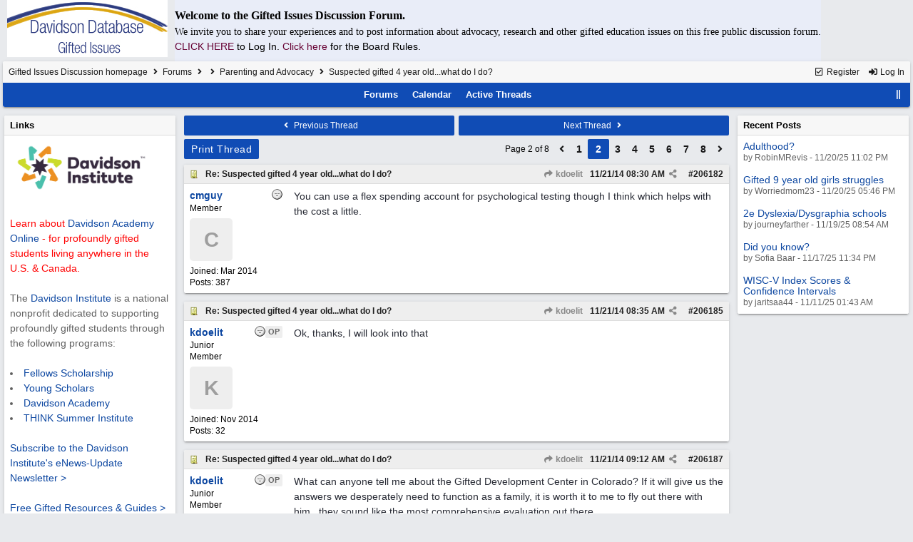

--- FILE ---
content_type: text/html; charset=utf-8
request_url: https://giftedissues.davidsongifted.org/bb/ubbthreads.php/topics/206199.html
body_size: 82097
content:
<!DOCTYPE html>
<html lang="en">
<head prefix="og: http://ogp.me/ns#">
<meta charset="utf-8">
<meta http-equiv="X-UA-Compatible" content="IE=edge">
<title>Suspected gifted 4 year old...what do I do? - Gifted Issues Discussion Forum</title>
<meta name="viewport" content="width=device-width, initial-scale=1, maximum-scale=3">

<meta property="og:url" content="https://giftedissues.davidsongifted.org/bb/ubbthreads.php/topics/206182.html">
<meta property="og:type" content="article">
<meta property="og:title" content="Suspected gifted 4 year old...what do I do?">
<meta property="og:description" content="You can use a flex spending account for psychological testing though I think which helps with the cost a little.">
<meta property="article:section" content="Parenting and Advocacy">
<meta property="og:site_name" content="Gifted Issues Discussion Forum">
<link rel="next" href="https://giftedissues.davidsongifted.org/bb/ubbthreads.php/topics/206182/3.html">
					<link rel="prev" href="https://giftedissues.davidsongifted.org/bb/ubbthreads.php/topics/206182/1.html">
<meta name="generator" content="UBB.threads 7.7.5">
<link rel="stylesheet" href="/bb/styles/common.css?v=7.7.5">
<link rel="stylesheet" href="/bb/styles/UBBT77_1706743643.css">
<link rel="stylesheet" href="https://giftedissues.davidsongifted.org/bb/libs/fa/fa-all.min.css?v=5151">
<link rel="stylesheet" href="/bb/ubb_js/assets/lightgallery/css/lightgallery.css">
<link rel="shortcut icon" href="/bb/images/general/ventura/favicon.ico">
<link rel="alternate" type="application/rss+xml" title="RSS Feed for Parenting and Advocacy" href="https://giftedissues.davidsongifted.org/bb/cache/rss1.xml">
<script>
	// <![CDATA[
	var baseurl		= "/bb";
	var fullurl		= "https://giftedissues.davidsongifted.org/bb";
	var script		= "https://giftedissues.davidsongifted.org/bb/ubbthreads.php";
	var imagedir		= "general/ventura";
	var myUid		= "";
	var submitClicked 	= "Your post has already been submitted. The submit button is now disabled.";
	var loadingpreview	= "Loading Preview...";
	var today		= "23";
	var s_priv		= "";
	var sc_priv		= "1";
	var cookiePrefix	= "GI";
	// ]]>
</script>
<script src="/bb/ubb_js/jquery.min.js?v=351"></script>
<script src="/bb/ubb_js/ubb_jslib.js?v=7.7.5"></script>
<script src="/bb/ubb_js/assets/lightgallery/lib/jquery.mousewheel.min.js?v=7.7.5"></script>
<script src="/bb/ubb_js/assets/lightgallery/js/lightgallery-all.min.js?v=7.7.5"></script>
<script src="/bb/ubb_js/assets/jquery.clipboard.min.js?v=7.7.5"></script>
<script src="/bb/ubb_js/image.js?v=7.7.5"></script>
<script src="/bb/ubb_js/quickquote.js?v=7.7.5"></script>
</head>
<body onclick="if(event.which!=3){clearMenus(event)}">
<button onclick="topFunction()" id="top-button" title="Return to Top"><i class="fas fa-chevron-up fa-lg" style="vertical-align:0;"></i></button>
<div id="content" class="fw" style="display:table;">
<table cellspacing="10" cellpadding="10"><tr><td>
<a href="http://giftedissues.davidsongifted.org/BB/"><img hspace="10" src="http://photos.ditd.org/GiftedIssuesLogo.jpg" alt="Gifted Bulletin Board"></a></td><td bgcolor="#e9edf8">
<p><font face="georgia" size="3"><b>Welcome to the Gifted Issues Discussion Forum.</b></font></p>
<p><font face="verdana">We invite you to share your experiences and to post information about advocacy, research and other gifted education issues on this free public discussion forum.</font><br> <a href="http://giftedissues.davidsongifted.org/BB/ubbthreads.php?ubb=login"><font color="#660033">CLICK HERE<a/> </font>to Log In. <a href="http://giftedissues.davidsongifted.org/BB/ubbthreads.php/ubb/boardrules/v/1.html"><font color="#660033">Click here<a/> </font>for the Board Rules.</p></td></tr>
</table>


<table class="center forum-content" style="max-width:100%;">
<tr>
<td>
<table width="100%" class="t_outer" cellpadding="0" cellspacing="0">
<tr>
<td>
<table width="100%" class="t_inner" cellpadding="0" cellspacing="1">
<tr>
<td id="breadcrumbs" class="breadcrumbs">
<span class="fr nw" style="margin-left:16px;">
<a href="/bb/ubbthreads.php/ubb/newuser.html" class="nw" rel="nofollow"><i class="far fa-check-square fa-fw" aria-hidden="true"></i> Register</a>
<span class="nw" style="padding-left:8px;"><a href="https://giftedissues.davidsongifted.org/bb/ubbthreads.php/ubb/login.html?ocu=%2F%2Fgiftedissues.davidsongifted.org%2Fbb%2Fubbthreads.php%2Ftopics%2F206199.html" rel="nofollow"><i class="fas fa-sign-in-alt fa-fw" aria-hidden="true"></i> Log In</a></span>
</span>
<h1>
<a href="https://giftedissues.davidsongifted.org/bb">Gifted Issues Discussion homepage</a>
<i class="fas fa-angle-right fa-fw" aria-hidden="true"></i> <a href="/bb/ubbthreads.php/forum_summary.html">Forums</a> <i class="fas fa-angle-right fa-fw" aria-hidden="true"></i> <a href="/bb/ubbthreads.php/category/2.html"></a> <i class="fas fa-angle-right fa-fw" aria-hidden="true"></i> <a href="/bb/ubbthreads.php/forums/1/1/parenting-and-advocacy.html">Parenting and Advocacy</a> <i class="fas fa-angle-right fa-fw"></i> Suspected gifted 4 year old...what
do I do?</h1>
</td>
</tr>
<tr>
<td class="navigation">
<span class="cp fr nw" id="expcols"><a href="javascript:void(0);" class="navpage nd" style="margin-right:-5px;" title="show/hide columns on this page"><i class="fas fa-grip-lines-vertical fa-fw"></i></a></span>

<span class="navpage"><a href="/bb/ubbthreads.php/forum_summary.html">Forums</a></span>
<span class="navpage"><a href="/bb/ubbthreads.php/ubb/calendar.html">Calendar</a></span>
<span class="navpage"><a href="/bb/ubbthreads.php/activetopics/30/1.html">Active Threads</a></span>
</td>
</tr>
</table>
</td>
</tr>
</table>

</td>
</tr>
<tr>
<td>

<table class="center fw" style="padding:0;margin-top:-5px;"><tr><td>
<div class="dtable" style="width:100%;">
<div id="left_col" class="ctable left_col "><div id="island1">
<table width="100%" class="t_outer" cellpadding="0" cellspacing="0">
<tr>
<td>
<table width="100%" class="t_inner" cellpadding="0" cellspacing="1"><tr>
<td class="lefttdheader">
Links
</td>
</tr>
<tr>
<td class="leftalt-1">
<a href="http://www.davidsongifted.org/" target="_blank"><img src="https://www.davidsongifted.org/wp-content/uploads/2021/03/DI-Logo_Horizontal-RGB.png" width="200" alt="" border="0"></a><br>

<br><font color="ff0000">Learn about <a href="https://www.davidsononline.org/" target="_blank">Davidson Academy Online</a> - for profoundly gifted students living anywhere in the U.S. & Canada.</font><br/><br/>

The <a href="http://www.davidsongifted.org/" target="_blank">Davidson Institute</a> is a national nonprofit dedicated to supporting profoundly gifted students through the following programs:<br><br>
<li><a href="https://www.davidsongifted.org/gifted-programs/fellows-scholarship/" target="_blank">Fellows Scholarship</a>
</li><li><a href="https://www.davidsongifted.org/gifted-programs/young-scholars/" target="_blank">Young Scholars</a>
</li><li><a href="http://www.davidsonacademy.unr.edu/" target="_blank">Davidson Academy</a>
</li><li><a href="http://www.davidsongifted.org/think/" target="_blank">THINK Summer Institute</a> </li>
<br>
<p><a href="https://www.davidsongifted.org/newsletter-signup/" target="_blank">Subscribe to the Davidson Institute's eNews-Update Newsletter ></a><br><br>
<a href="https://www.davidsongifted.org/resource-library/gifted-resources-guides/" target="_blank">Free Gifted Resources & Guides ></a>
</p>
</td>
</tr>
</table>
</td>
</tr>
</table>
</div>
<table width="100%" class="t_outer" cellpadding="0" cellspacing="0">
<tr>
<td>
<table width="100%" class="t_inner" cellpadding="0" cellspacing="1"><tr>
	<td class="lefttdheader"><a href="/bb/ubbthreads.php/online.html">Who's Online Now</a></td>
</tr>
<tr>
<td class="leftalt-1">
0 members (),

24
guests, and 
190
robots.</td>
</tr>
<tr>
<td class="leftalt-2">
<div class="small">
	<b>Key:</b>
	<span class="adminname">Admin</span>,
	<span class="globalmodname">Global Mod</span>,
	<span class="modname">Mod</span>
</div>
</td>
</tr>
</table>
</td>
</tr>
</table>
<table width="100%" class="t_outer" cellpadding="0" cellspacing="0">
<tr>
<td>
<table width="100%" class="t_inner" cellpadding="0" cellspacing="1"><tr>
<td class="lefttdheader">
<a href="/bb/ubbthreads.php/ubb/showmembers/sb/10/page/1.html">Newest Members</a>
</td>
</tr>
<tr>
<td class="leftalt-1">
<a href="/bb/ubbthreads.php/users/14634/span-class-username-nadiaeira-span.html"><span class='username'>NadiaEira</span></a>, <a href="/bb/ubbthreads.php/users/14633/span-class-username-testdebelleza-span.html"><span class='username'>testdebelleza</span></a>, <a href="/bb/ubbthreads.php/users/14632/span-class-username-worriedmom23-span.html"><span class='username'>Worriedmom23</span></a>, <a href="/bb/ubbthreads.php/users/14631/span-class-username-slicemaster-span.html"><span class='username'>SliceMaster</span></a>, <a href="/bb/ubbthreads.php/users/14629/span-class-username-jacqulynadams-span.html"><span class='username'>jacqulynadams</span></a><br>
11,840 Registered Users</td>
</tr>
</table>
</td>
</tr>
</table>
<div id="island_calendar">
<table width="100%" class="t_outer" cellpadding="0" cellspacing="0">
<tr>
<td>
<table width="100%" class="t_inner" cellpadding="0" cellspacing="1"><tr>
<td class="lefttdheader" colspan="7">
<a href="/bb/ubbthreads.php/ubb/calendar.html">November</a>
</td>
</tr>
<tr class="leftalt-1">
<td class="vpad">
<span class="standouttext">S</span></td>
<td class="vpad">
M</td>
<td class="vpad">
T</td>
<td class="vpad">
W</td>
<td class="vpad">
T</td>
<td class="vpad">
F</td>
<td class="vpad">
<span class="standouttext">S</span></td>
</tr>

<tr class="leftalt-1">
<td>
</td>
<td>
</td>
<td>
</td>
<td>
</td>
<td>
</td>
<td>
</td>
<td>
		<span id="day1" title="">1</span>
	</td>
</tr>
<tr class="leftalt-1">
<td>
		<span id="day2" title="">2</span>
	</td>
<td>
		<span id="day3" title="">3</span>
	</td>
<td>
		<span id="day4" title="">4</span>
	</td>
<td>
		<span id="day5" title="">5</span>
	</td>
<td>
		<span id="day6" title="">6</span>
	</td>
<td>
		<span id="day7" title="">7</span>
	</td>
<td>
		<span id="day8" title="">8</span>
	</td>
</tr>
<tr class="leftalt-1">
<td>
		<span id="day9" title="">9</span>
	</td>
<td>
		<span id="day10" title="">10</span>
	</td>
<td>
		<span id="day11" title="">11</span>
	</td>
<td>
		<span id="day12" title="">12</span>
	</td>
<td>
		<span id="day13" title="">13</span>
	</td>
<td>
		<span id="day14" title="">14</span>
	</td>
<td>
		<span id="day15" title="">15</span>
	</td>
</tr>
<tr class="leftalt-1">
<td>
		<span id="day16" title="">16</span>
	</td>
<td>
		<span id="day17" title="">17</span>
	</td>
<td>
		<span id="day18" title="">18</span>
	</td>
<td>
		<span id="day19" title="">19</span>
	</td>
<td>
		<span id="day20" title="">20</span>
	</td>
<td>
		<span id="day21" title="">21</span>
	</td>
<td>
		<span id="day22" title="">22</span>
	</td>
</tr>
<tr class="leftalt-1">
<td>
		<span id="day23" title="">23</span>
	</td>
<td>
		<span id="day24" title="">24</span>
	</td>
<td>
		<span id="day25" title="">25</span>
	</td>
<td>
		<span id="day26" title="">26</span>
	</td>
<td>
		<span id="day27" title="">27</span>
	</td>
<td>
		<span id="day28" title="">28</span>
	</td>
<td>
		<span id="day29" title="">29</span>
	</td>
</tr>
<tr class="leftalt-1">
<td>
		<span id="day30" title="">30</span>
	</td>
<td>
</td>
<td>
</td>
<td>
</td>
<td>
</td>
<td>
</td>
<td>
</td>
</tr>
</table>
</td>
</tr>
</table>
</div>

<script>
// <![CDATA[
day = get_object("day" + today);
currenttitle = day.title;
day.title = "Today\n" + currenttitle;
day.className = "standouttext";
// ]]>
</script>

</div><div id="body_col" class="ctable body_col "><script>
var clipbtn = document.getElementById('clipbtn');
var clipboard = new ClipboardJS('.clipbtn');
</script>

<table class="t_standard fw">
<tr>

<td style="padding-right:3px;width:50%;">
<table class="fw">
<tr>
<td class="post-nav acvm cp nd nw" onclick="location.href='/bb/ubbthreads.php/ubb/grabnext/Board/1/mode/showflat/sticky/0/dir/new/posted/1420685568.html'">
<i class="fas fa-angle-left fa-fw" aria-hidden="true"></i> Previous Thread</td>
</tr>
</table>
</td>


<td style="padding-left:3px;width:50%;">
<table class="fw">
<tr>
<td class="post-nav acvm cp nd nw" onclick="location.href='/bb/ubbthreads.php/ubb/grabnext/Board/1/mode/showflat/sticky/0/dir/old/posted/1420685568.html'">
Next Thread <i class="fas fa-angle-right fa-fw" aria-hidden="true"></i>
</td>
</tr>
</table>
</td>

</tr>
</table>


<div class="fl t_standard">


<div class="fl" style="padding-bottom:3px;padding-right:3px;">
<table>
<tr>
<td class="form-button" onclick="window.open('/bb/ubbthreads.php/ubb/printthread/Board/1/main/15995/type/thread.html','target-name')">Print Thread</td>
</tr>
</table>
</div>






</div>


<div class="fr t_standard">
<table class="pagination">
<tr>
<td class="pages acvm nw " >Page 2 of 8 </td>

<td class="page-n acvm cp" onclick="location.href='/bb/ubbthreads.php/topics/206199/1.html'" title="Go to page 1"><span style="opacity:0.9;"><i class="fas fa-angle-left" aria-hidden="true"></i></span></td>
<td class="page-n acvm cp" onclick="location.href='/bb/ubbthreads.php/topics/206199/1.html'" title="Go to page 1"><span style="opacity:0.9;">1</span></td>
<td class="page-cur acvm">2</td>
<td class="page-n acvm cp" onclick="location.href='/bb/ubbthreads.php/topics/206199/3.html'" title="Go to page 3"><span style="opacity:0.9;">3</span></td>
<td class="page-n acvm cp" onclick="location.href='/bb/ubbthreads.php/topics/206199/4.html'" title="Go to page 4"><span style="opacity:0.9;">4</span></td>
<td class="page-n acvm cp" onclick="location.href='/bb/ubbthreads.php/topics/206199/5.html'" title="Go to page 5"><span style="opacity:0.9;">5</span></td>
<td class="page-n acvm cp" onclick="location.href='/bb/ubbthreads.php/topics/206199/6.html'" title="Go to page 6"><span style="opacity:0.9;">6</span></td>
<td class="page-n acvm cp" onclick="location.href='/bb/ubbthreads.php/topics/206199/7.html'" title="Go to page 7"><span style="opacity:0.9;">7</span></td>
<td class="page-n acvm cp" onclick="location.href='/bb/ubbthreads.php/topics/206199/8.html'" title="Go to page 8"><span style="opacity:0.9;">8</span></td>
<td class="page-n acvm cp" onclick="location.href='/bb/ubbthreads.php/topics/206199/3.html'" title="Go to page 3"><span style="opacity:0.9;"><i class="fas fa-angle-right" aria-hidden="true"></i></span></td>

</tr>
</table>
</div>




<div style="clear:both;"></div>

<a id="Post206182"></a>


<table width="100%" class="t_outer" cellpadding="0" cellspacing="0">
<tr>
<td>
<table width="100%" class="t_inner" cellpadding="0" cellspacing="1">
<tr>
<td>
<table class="fw ">


<tr>
<td class="subjecttable" colspan="2">
<div class="fblock" style="align-items:center;">
<img src="/bb/images/icons/default/book.gif" class="rmar" alt="" style="max-height:12px;vertical-align:text-top;"><div class="truncate bold" title="Re: Suspected gifted 4 year old...what do I do?"><a href="/bb/ubbthreads.php/topics/206182/re-suspected-gifted-4-year-old-what-do-i-do.html#Post206182" class="nd" rel="nofollow">Re: Suspected gifted 4 year old...what do I do?</a></div>
<div class="iblock">

<span class="op5 nw small">
<a href="/bb/ubbthreads.php/topics/206106/kdoelit.html#Post206106" class="nd" title="in reply to" rel="nofollow"><i class="fas fa-share fa-fw"></i> kdoelit</a>
</span>

<span class="small lmar nd fr">
#<a href="/bb/ubbthreads.php/topics/206182/re-suspected-gifted-4-year-old-what-do-i-do.html#Post206182" id="number206182" rel="nofollow">206182</a></span>

<span class="cp fr nd op5 small">
<i class="fas fa-share-alt titlebar-item" id="menu_control_p206182" onclick="showHideMenu('menu_control_p206182','post_popup_206182')" title="Share Post"></i>
</span>

<span class="small lmar nd fr">
<span class="date">11/21/14</span> <span class="time">08:30 AM</span>
</span>
</div></div>
</td>
</tr>


<tr>
<td class="author-content alvt mblwide" colspan="2">
<div class="alvt fr">
<div class="small author-registered">Joined:  <span class="date">Mar 2014</span></div>
<div class="small author-totalposts">Posts: 387</div></div>

<div class="small author-picture">

<a href="/bb/ubbthreads.php/users/8806/cmguy.html" class="fl avatar-none rmar dblock" title="cmguy">C</a>

</div>

<div class="bold author-name fwrap dblock">
<a href="/bb/ubbthreads.php/users/8806/cmguy.html"><span class='username'>cmguy</span></a>
<span class="lmar rmar nw">
<img src="/bb/images/moods/default/offline.gif" alt="Offline" title="Offline">
</span>
</div>

<div class="small author-title">Member</div>

</td>
</tr>


<tr>
<td class="author-content alvt mblthin" rowspan="2">

<span class="lmar fr author-mood">
<img src="/bb/images/moods/default/offline.gif" alt="Offline" title="Offline">
</span>

<div class="bold author-name fwrap"><span id="menu_control_206182"><a href="javascript:void(0);" onclick="showHideMenu('menu_control_206182','profile_popup_206182');"><span class='username'>cmguy</span></a></span></div>

<div class="small author-title">Member</div>

<div class="small author-picture" style="margin-bottom:6px;margin-top:6px;">

<a href="/bb/ubbthreads.php/users/8806/cmguy.html" class="avatar-none" title="cmguy"><span style="min-height:80px;min-width:80px;">C</span></a>

</div>

<div class="small author-registered">Joined:  <span class="date">Mar 2014</span></div>
<div class="small author-totalposts">Posts: 387</div></td>


<td class="post-content alvt">
<div class="post_inner">
<div id="body0">You can use a flex spending account for psychological testing though I think which helps with the cost a little.</div>
<br>

</div>



</td></tr>





</table>
</td>
</tr>
</table>
</td>
</tr>
</table>


<div id="post_popup_206182" style="display:none;">
<table class="popup_menu">

<tr><td class="popup_menu_content"><a href="javascript:void(0);" data-clipboard-text="https://giftedissues.davidsongifted.org/bb/ubbthreads.php/topics/206182/re-suspected-gifted-4-year-old-what-do-i-do.html#Post206182" class="clipbtn" rel="nofollow">
<i class="far fa-copy fa-fw menu-item" aria-hidden="true"></i> Copy Link to Clipboard</a>
</td></tr>



</table>
</div>
<script>registerPopup("post_popup_206182");</script>



<a id="Post206185"></a>


<table width="100%" class="t_outer" cellpadding="0" cellspacing="0">
<tr>
<td>
<table width="100%" class="t_inner" cellpadding="0" cellspacing="1">
<tr>
<td>
<table class="fw ">


<tr>
<td class="subjecttable" colspan="2">
<div class="fblock" style="align-items:center;">
<img src="/bb/images/icons/default/book.gif" class="rmar" alt="" style="max-height:12px;vertical-align:text-top;"><div class="truncate bold" title="Re: Suspected gifted 4 year old...what do I do?"><a href="/bb/ubbthreads.php/topics/206185/re-suspected-gifted-4-year-old-what-do-i-do.html#Post206185" class="nd" rel="nofollow">Re: Suspected gifted 4 year old...what do I do?</a></div>
<div class="iblock">
<span class="op5 nw small">
<a href="/bb/ubbthreads.php/topics/206106/kdoelit.html#Post206106" class="nd" title="in reply to" rel="nofollow"><i class="fas fa-share fa-fw"></i> kdoelit</a>
</span>

<span class="small lmar nd fr">
#<a href="/bb/ubbthreads.php/topics/206185/re-suspected-gifted-4-year-old-what-do-i-do.html#Post206185" id="number206185" rel="nofollow">206185</a></span>

<span class="cp fr nd op5 small">
<i class="fas fa-share-alt titlebar-item" id="menu_control_p206185" onclick="showHideMenu('menu_control_p206185','post_popup_206185')" title="Share Post"></i>
</span>

<span class="small lmar nd fr">
<span class="date">11/21/14</span> <span class="time">08:35 AM</span>
</span>
</div></div>
</td>
</tr>


<tr>
<td class="author-content alvt mblwide" colspan="2">
<div class="alvt fr">
<div class="small author-registered">Joined:  <span class="date">Nov 2014</span></div>
<div class="small author-totalposts">Posts: 32</div></div>

<div class="small author-picture">

<a href="/bb/ubbthreads.php/users/9880/kdoelit.html" class="fl avatar-none rmar dblock" title="kdoelit">K</a>

</div>

<div class="bold author-name fwrap dblock">
<a href="/bb/ubbthreads.php/users/9880/kdoelit.html"><span class='username'>kdoelit</span></a>
<span class="lmar rmar nw">
<img src="/bb/images/moods/default/offline.gif" alt="Offline" title="Offline">
<span class="post-op">OP</span></span>
</div>

<div class="small author-title">Junior Member</div>

</td>
</tr>


<tr>
<td class="author-content alvt mblthin" rowspan="2">
<span class="post-op fr">OP</span>
<span class="lmar fr author-mood">
<img src="/bb/images/moods/default/offline.gif" alt="Offline" title="Offline">
</span>

<div class="bold author-name fwrap"><span id="menu_control_206185"><a href="javascript:void(0);" onclick="showHideMenu('menu_control_206185','profile_popup_206185');"><span class='username'>kdoelit</span></a></span></div>

<div class="small author-title">Junior Member</div>

<div class="small author-picture" style="margin-bottom:6px;margin-top:6px;">

<a href="/bb/ubbthreads.php/users/9880/kdoelit.html" class="avatar-none" title="kdoelit"><span style="min-height:80px;min-width:80px;">K</span></a>

</div>

<div class="small author-registered">Joined:  <span class="date">Nov 2014</span></div>
<div class="small author-totalposts">Posts: 32</div></td>


<td class="post-content alvt">
<div class="post_inner">
<div id="body1">Ok, thanks, I will look into that</div>
<br>

</div>



</td></tr>





</table>
</td>
</tr>
</table>
</td>
</tr>
</table>


<div id="post_popup_206185" style="display:none;">
<table class="popup_menu">

<tr><td class="popup_menu_content"><a href="javascript:void(0);" data-clipboard-text="https://giftedissues.davidsongifted.org/bb/ubbthreads.php/topics/206185/re-suspected-gifted-4-year-old-what-do-i-do.html#Post206185" class="clipbtn" rel="nofollow">
<i class="far fa-copy fa-fw menu-item" aria-hidden="true"></i> Copy Link to Clipboard</a>
</td></tr>



</table>
</div>
<script>registerPopup("post_popup_206185");</script>



<a id="Post206187"></a>


<table width="100%" class="t_outer" cellpadding="0" cellspacing="0">
<tr>
<td>
<table width="100%" class="t_inner" cellpadding="0" cellspacing="1">
<tr>
<td>
<table class="fw ">


<tr>
<td class="subjecttable" colspan="2">
<div class="fblock" style="align-items:center;">
<img src="/bb/images/icons/default/book.gif" class="rmar" alt="" style="max-height:12px;vertical-align:text-top;"><div class="truncate bold" title="Re: Suspected gifted 4 year old...what do I do?"><a href="/bb/ubbthreads.php/topics/206187/re-suspected-gifted-4-year-old-what-do-i-do.html#Post206187" class="nd" rel="nofollow">Re: Suspected gifted 4 year old...what do I do?</a></div>
<div class="iblock">
<span class="op5 nw small">
<a href="/bb/ubbthreads.php/topics/206106/kdoelit.html#Post206106" class="nd" title="in reply to" rel="nofollow"><i class="fas fa-share fa-fw"></i> kdoelit</a>
</span>

<span class="small lmar nd fr">
#<a href="/bb/ubbthreads.php/topics/206187/re-suspected-gifted-4-year-old-what-do-i-do.html#Post206187" id="number206187" rel="nofollow">206187</a></span>

<span class="cp fr nd op5 small">
<i class="fas fa-share-alt titlebar-item" id="menu_control_p206187" onclick="showHideMenu('menu_control_p206187','post_popup_206187')" title="Share Post"></i>
</span>

<span class="small lmar nd fr">
<span class="date">11/21/14</span> <span class="time">09:12 AM</span>
</span>
</div></div>
</td>
</tr>


<tr>
<td class="author-content alvt mblwide" colspan="2">
<div class="alvt fr">
<div class="small author-registered">Joined:  <span class="date">Nov 2014</span></div>
<div class="small author-totalposts">Posts: 32</div></div>

<div class="small author-picture">

<a href="/bb/ubbthreads.php/users/9880/kdoelit.html" class="fl avatar-none rmar dblock" title="kdoelit">K</a>

</div>

<div class="bold author-name fwrap dblock">
<a href="/bb/ubbthreads.php/users/9880/kdoelit.html"><span class='username'>kdoelit</span></a>
<span class="lmar rmar nw">
<img src="/bb/images/moods/default/offline.gif" alt="Offline" title="Offline">
<span class="post-op">OP</span></span>
</div>

<div class="small author-title">Junior Member</div>

</td>
</tr>


<tr>
<td class="author-content alvt mblthin" rowspan="2">
<span class="post-op fr">OP</span>
<span class="lmar fr author-mood">
<img src="/bb/images/moods/default/offline.gif" alt="Offline" title="Offline">
</span>

<div class="bold author-name fwrap"><span id="menu_control_206187"><a href="javascript:void(0);" onclick="showHideMenu('menu_control_206187','profile_popup_206187');"><span class='username'>kdoelit</span></a></span></div>

<div class="small author-title">Junior Member</div>

<div class="small author-picture" style="margin-bottom:6px;margin-top:6px;">

<a href="/bb/ubbthreads.php/users/9880/kdoelit.html" class="avatar-none" title="kdoelit"><span style="min-height:80px;min-width:80px;">K</span></a>

</div>

<div class="small author-registered">Joined:  <span class="date">Nov 2014</span></div>
<div class="small author-totalposts">Posts: 32</div></td>


<td class="post-content alvt">
<div class="post_inner">
<div id="body2">What can anyone tell me about the Gifted Development Center in Colorado? If it will give us the answers we desperately need to function as a family, it is worth it to me to fly out there with him...they sound like the most comprehensive evaluation out there.<br>I took their online "Is my child gifted" test and the results said "your child is likely highly gifted and testing is recommended" I cried when I read about the center, because the thought of having answers after several years of self doubt that have felt like an eternity. The stress he places on our family is almost debilitating to us all. I want to understand him so badly. I want some answers...</div>
<br>

</div>



</td></tr>





</table>
</td>
</tr>
</table>
</td>
</tr>
</table>


<div id="post_popup_206187" style="display:none;">
<table class="popup_menu">

<tr><td class="popup_menu_content"><a href="javascript:void(0);" data-clipboard-text="https://giftedissues.davidsongifted.org/bb/ubbthreads.php/topics/206187/re-suspected-gifted-4-year-old-what-do-i-do.html#Post206187" class="clipbtn" rel="nofollow">
<i class="far fa-copy fa-fw menu-item" aria-hidden="true"></i> Copy Link to Clipboard</a>
</td></tr>



</table>
</div>
<script>registerPopup("post_popup_206187");</script>



<a id="Post206189"></a>


<table width="100%" class="t_outer" cellpadding="0" cellspacing="0">
<tr>
<td>
<table width="100%" class="t_inner" cellpadding="0" cellspacing="1">
<tr>
<td>
<table class="fw ">


<tr>
<td class="subjecttable" colspan="2">
<div class="fblock" style="align-items:center;">
<img src="/bb/images/icons/default/book.gif" class="rmar" alt="" style="max-height:12px;vertical-align:text-top;"><div class="truncate bold" title="Re: Suspected gifted 4 year old...what do I do?"><a href="/bb/ubbthreads.php/topics/206189/re-suspected-gifted-4-year-old-what-do-i-do.html#Post206189" class="nd" rel="nofollow">Re: Suspected gifted 4 year old...what do I do?</a></div>
<div class="iblock">
<span class="op5 nw small">
<a href="/bb/ubbthreads.php/topics/206106/kdoelit.html#Post206106" class="nd" title="in reply to" rel="nofollow"><i class="fas fa-share fa-fw"></i> kdoelit</a>
</span>

<span class="small lmar nd fr">
#<a href="/bb/ubbthreads.php/topics/206189/re-suspected-gifted-4-year-old-what-do-i-do.html#Post206189" id="number206189" rel="nofollow">206189</a></span>

<span class="cp fr nd op5 small">
<i class="fas fa-share-alt titlebar-item" id="menu_control_p206189" onclick="showHideMenu('menu_control_p206189','post_popup_206189')" title="Share Post"></i>
</span>

<span class="small lmar nd fr">
<span class="date">11/21/14</span> <span class="time">09:25 AM</span>
</span>
</div></div>
</td>
</tr>


<tr>
<td class="author-content alvt mblwide" colspan="2">
<div class="alvt fr">
<div class="small author-registered">Joined:  <span class="date">Jul 2013</span></div>
<div class="small author-totalposts">Posts: 299</div></div>

<div class="small author-picture">

<a href="/bb/ubbthreads.php/users/7350/cammom.html" class="fl avatar-none rmar dblock" title="cammom">C</a>

</div>

<div class="bold author-name fwrap dblock">
<a href="/bb/ubbthreads.php/users/7350/cammom.html"><span class='username'>cammom</span></a>
<span class="lmar rmar nw">
<img src="/bb/images/moods/default/offline.gif" alt="Offline" title="Offline">
</span>
</div>

<div class="small author-title">Member</div>

</td>
</tr>


<tr>
<td class="author-content alvt mblthin" rowspan="2">

<span class="lmar fr author-mood">
<img src="/bb/images/moods/default/offline.gif" alt="Offline" title="Offline">
</span>

<div class="bold author-name fwrap"><span id="menu_control_206189"><a href="javascript:void(0);" onclick="showHideMenu('menu_control_206189','profile_popup_206189');"><span class='username'>cammom</span></a></span></div>

<div class="small author-title">Member</div>

<div class="small author-picture" style="margin-bottom:6px;margin-top:6px;">

<a href="/bb/ubbthreads.php/users/7350/cammom.html" class="avatar-none" title="cammom"><span style="min-height:80px;min-width:80px;">C</span></a>

</div>

<div class="small author-registered">Joined:  <span class="date">Jul 2013</span></div>
<div class="small author-totalposts">Posts: 299</div></td>


<td class="post-content alvt">
<div class="post_inner">
<div id="body3">kdoelit-- I would be cautious of a diagnosis at four, if you think your son is gifted (he sounds like it). The exception might be HFA. Gifted, intense young boys can present as challenging (extreme).  <br><br>Here's something that happened with us-- a different paradigm, just to show some possibilities: <br><br>1. DS at four-- defiant, explosive temper, extreme often aggressive tantrums at home, mischievous, manipulative, high levels of energy<br><br>2. DS at five and 1/2: deliberate defiance within normal limits, hyperactive energy only when he has not had enough exercise, tantrums still occasional sometimes aggressive, occasional deliberate mischief, difficulty making close friends<br><br>3. DS 6 1/2: occasionally deliberately defiant but extremely rule abiding at school, energetic but quite able to sit still appropriately, occasional tantrums and aggression with some insight into own behavior, no deliberate mischief, difficulty making close friendships. IQ test showed HG/EG gifted<br><br>4. Nearly eight (now): rarely deliberately defiant and never at school, can sit for long period of focus, occasional tantrums due to perfectionism and inflexibility, strong attempt to control behavior with coping strategies, no mischief, difficulty making close friendships. WJ achievement 99.9+ percentile<br><br>Diagnoses: likely generalized anxiety and social expressive receptive language disorder. Had I diagnosed him at four-- probably ADHD and ODD. <br><br></div>
<br>

<div class="small alvb edited-wording">
Last edited by cammom; <span class="date">11/21/14</span> <span class="time">09:30 AM</span>.
</div>
</div>



</td></tr>





</table>
</td>
</tr>
</table>
</td>
</tr>
</table>


<div id="post_popup_206189" style="display:none;">
<table class="popup_menu">

<tr><td class="popup_menu_content"><a href="javascript:void(0);" data-clipboard-text="https://giftedissues.davidsongifted.org/bb/ubbthreads.php/topics/206189/re-suspected-gifted-4-year-old-what-do-i-do.html#Post206189" class="clipbtn" rel="nofollow">
<i class="far fa-copy fa-fw menu-item" aria-hidden="true"></i> Copy Link to Clipboard</a>
</td></tr>



</table>
</div>
<script>registerPopup("post_popup_206189");</script>



<a id="Post206191"></a>


<table width="100%" class="t_outer" cellpadding="0" cellspacing="0">
<tr>
<td>
<table width="100%" class="t_inner" cellpadding="0" cellspacing="1">
<tr>
<td>
<table class="fw ">


<tr>
<td class="subjecttable" colspan="2">
<div class="fblock" style="align-items:center;">
<img src="/bb/images/icons/default/book.gif" class="rmar" alt="" style="max-height:12px;vertical-align:text-top;"><div class="truncate bold" title="Re: Suspected gifted 4 year old...what do I do?"><a href="/bb/ubbthreads.php/topics/206191/re-suspected-gifted-4-year-old-what-do-i-do.html#Post206191" class="nd" rel="nofollow">Re: Suspected gifted 4 year old...what do I do?</a></div>
<div class="iblock">
<span class="op5 nw small">
<a href="/bb/ubbthreads.php/topics/206106/kdoelit.html#Post206106" class="nd" title="in reply to" rel="nofollow"><i class="fas fa-share fa-fw"></i> kdoelit</a>
</span>

<span class="small lmar nd fr">
#<a href="/bb/ubbthreads.php/topics/206191/re-suspected-gifted-4-year-old-what-do-i-do.html#Post206191" id="number206191" rel="nofollow">206191</a></span>

<span class="cp fr nd op5 small">
<i class="fas fa-share-alt titlebar-item" id="menu_control_p206191" onclick="showHideMenu('menu_control_p206191','post_popup_206191')" title="Share Post"></i>
</span>

<span class="small lmar nd fr">
<span class="date">11/21/14</span> <span class="time">09:47 AM</span>
</span>
</div></div>
</td>
</tr>


<tr>
<td class="author-content alvt mblwide" colspan="2">
<div class="alvt fr">
<div class="small author-registered">Joined:  <span class="date">Feb 2011</span></div>
<div class="small author-totalposts">Posts: 5,181</div></div>

<div class="small author-picture">
<div class="fl my-avatar rmar dblock" style="max-height:80px;overflow:hidden;position:relative;max-width:80px;">
<a href="/bb/ubbthreads.php/users/4021/howlerkarma.html" title="HowlerKarma">
<img src="http://giftedissues.davidsongifted.org/BB/images/avatars/default/77.jpg" class="avatar cp oi" style="max-height:60px;max-width:60px;" alt="">
</a>
</div>

</div>

<div class="bold author-name fwrap dblock">
<a href="/bb/ubbthreads.php/users/4021/howlerkarma.html"><span class='username'>HowlerKarma</span></a>
<span class="lmar rmar nw">
<img src="/bb/images/moods/default/offline.gif" alt="Offline" title="Offline">
</span>
</div>

<div class="small author-title">Member</div>

</td>
</tr>


<tr>
<td class="author-content alvt mblthin" rowspan="2">

<span class="lmar fr author-mood">
<img src="/bb/images/moods/default/offline.gif" alt="Offline" title="Offline">
</span>

<div class="bold author-name fwrap"><span id="menu_control_206191"><a href="javascript:void(0);" onclick="showHideMenu('menu_control_206191','profile_popup_206191');"><span class='username'>HowlerKarma</span></a></span></div>

<div class="small author-title">Member</div>

<div class="small author-picture" style="margin-bottom:6px;margin-top:6px;">
<div class="vpad dblock" style="max-height:80px;overflow:hidden;position:relative;max-width:80px;">
<a href="/bb/ubbthreads.php/users/4021/howlerkarma.html" title="HowlerKarma">
<img src="http://giftedissues.davidsongifted.org/BB/images/avatars/default/77.jpg" class="avatar cp oi" style="max-height:80px;max-width:80px;" alt="">
</a>
</div>

</div>

<div class="small author-registered">Joined:  <span class="date">Feb 2011</span></div>
<div class="small author-totalposts">Posts: 5,181</div></td>


<td class="post-content alvt">
<div class="post_inner">
<div id="body4">I agree that one wants to be quite careful (especially with intense HG children) about misdiagnosis at young ages.<br><br>I'm pretty confident that my DD would have been labeled ADD-inattentive and <span style="font-style: italic">certainly</span> would have been labeled with a conduct disorder at four.  Maybe even at fourteen.<br><br>But her conduct is entirely <span style="font-style: italic">voluntary</span> and always has been.  She's just not extrinsically motivated, and until her maturity caught up to her mental horsepower a bit better, she couldn't really regulate her attention to things that were outside her proximal zone.  Emotional regulation was pretty good, but executive function was AWFUL.<br><br>She does have some anxiety issues-- but again, the pattern is all wrong for a "disorder" there, since the subtle reality is that her anxiety issues are internally regulated and imposed-- external stressors and pressure don't impact her behavior negatively or her performance either.  <br><br>A high-intensity, highly gifted child might <span style="font-style: italic">seem</span> like a positive thing, and wow, wouldn't EVERY parent want such a profile in a child-- but the reality is not so rosy.  Not by a long shot.  It's extremely disruptive.  <br><br>What works with my DD is to appeal to her cognition-- play to her strengths when imposing parental rules and restrictions.  If you issue orders without "why" (or forbid questions about it) then she WILL own you one way or another-- no cost is too high at that point for her to run away with her autonomy.  On the other hand, if you explain yourself (and have a reasonable explanation) she is surprisingly cooperative much of the time.  Until she was about four, this was a nightmare, though, I won't kid you.<br><br><br><br></div>
<br>

</div>

<div class="signature mblthin">
<hr class="signature">
<span style="font-style: italic">Schr�dinger's cat walks into a bar.  And doesn't.</span>
</div>


</td></tr>





</table>
</td>
</tr>
</table>
</td>
</tr>
</table>


<div id="post_popup_206191" style="display:none;">
<table class="popup_menu">

<tr><td class="popup_menu_content"><a href="javascript:void(0);" data-clipboard-text="https://giftedissues.davidsongifted.org/bb/ubbthreads.php/topics/206191/re-suspected-gifted-4-year-old-what-do-i-do.html#Post206191" class="clipbtn" rel="nofollow">
<i class="far fa-copy fa-fw menu-item" aria-hidden="true"></i> Copy Link to Clipboard</a>
</td></tr>



</table>
</div>
<script>registerPopup("post_popup_206191");</script>



<a id="Post206194"></a>


<table width="100%" class="t_outer" cellpadding="0" cellspacing="0">
<tr>
<td>
<table width="100%" class="t_inner" cellpadding="0" cellspacing="1">
<tr>
<td>
<table class="fw ">


<tr>
<td class="subjecttable" colspan="2">
<div class="fblock" style="align-items:center;">
<img src="/bb/images/icons/default/book.gif" class="rmar" alt="" style="max-height:12px;vertical-align:text-top;"><div class="truncate bold" title="Re: Suspected gifted 4 year old...what do I do?"><a href="/bb/ubbthreads.php/topics/206194/re-suspected-gifted-4-year-old-what-do-i-do.html#Post206194" class="nd" rel="nofollow">Re: Suspected gifted 4 year old...what do I do?</a></div>
<div class="iblock">
<span class="op5 nw small">
<a href="/bb/ubbthreads.php/topics/206106/kdoelit.html#Post206106" class="nd" title="in reply to" rel="nofollow"><i class="fas fa-share fa-fw"></i> kdoelit</a>
</span>

<span class="small lmar nd fr">
#<a href="/bb/ubbthreads.php/topics/206194/re-suspected-gifted-4-year-old-what-do-i-do.html#Post206194" id="number206194" rel="nofollow">206194</a></span>

<span class="cp fr nd op5 small">
<i class="fas fa-share-alt titlebar-item" id="menu_control_p206194" onclick="showHideMenu('menu_control_p206194','post_popup_206194')" title="Share Post"></i>
</span>

<span class="small lmar nd fr">
<span class="date">11/21/14</span> <span class="time">09:59 AM</span>
</span>
</div></div>
</td>
</tr>


<tr>
<td class="author-content alvt mblwide" colspan="2">
<div class="alvt fr">
<div class="small author-registered">Joined:  <span class="date">Mar 2014</span></div>
<div class="small author-totalposts">Posts: 387</div></div>

<div class="small author-picture">

<a href="/bb/ubbthreads.php/users/8806/cmguy.html" class="fl avatar-none rmar dblock" title="cmguy">C</a>

</div>

<div class="bold author-name fwrap dblock">
<a href="/bb/ubbthreads.php/users/8806/cmguy.html"><span class='username'>cmguy</span></a>
<span class="lmar rmar nw">
<img src="/bb/images/moods/default/offline.gif" alt="Offline" title="Offline">
</span>
</div>

<div class="small author-title">Member</div>

</td>
</tr>


<tr>
<td class="author-content alvt mblthin" rowspan="2">

<span class="lmar fr author-mood">
<img src="/bb/images/moods/default/offline.gif" alt="Offline" title="Offline">
</span>

<div class="bold author-name fwrap"><span id="menu_control_206194"><a href="javascript:void(0);" onclick="showHideMenu('menu_control_206194','profile_popup_206194');"><span class='username'>cmguy</span></a></span></div>

<div class="small author-title">Member</div>

<div class="small author-picture" style="margin-bottom:6px;margin-top:6px;">

<a href="/bb/ubbthreads.php/users/8806/cmguy.html" class="avatar-none" title="cmguy"><span style="min-height:80px;min-width:80px;">C</span></a>

</div>

<div class="small author-registered">Joined:  <span class="date">Mar 2014</span></div>
<div class="small author-totalposts">Posts: 387</div></td>


<td class="post-content alvt">
<div class="post_inner">
<div id="body5">ITA. A lot of the conventional wisdom goes right into the dumpster with these kids. <br><br></div>
<br>

</div>



</td></tr>





</table>
</td>
</tr>
</table>
</td>
</tr>
</table>


<div id="post_popup_206194" style="display:none;">
<table class="popup_menu">

<tr><td class="popup_menu_content"><a href="javascript:void(0);" data-clipboard-text="https://giftedissues.davidsongifted.org/bb/ubbthreads.php/topics/206194/re-suspected-gifted-4-year-old-what-do-i-do.html#Post206194" class="clipbtn" rel="nofollow">
<i class="far fa-copy fa-fw menu-item" aria-hidden="true"></i> Copy Link to Clipboard</a>
</td></tr>



</table>
</div>
<script>registerPopup("post_popup_206194");</script>



<a id="Post206196"></a>


<table width="100%" class="t_outer" cellpadding="0" cellspacing="0">
<tr>
<td>
<table width="100%" class="t_inner" cellpadding="0" cellspacing="1">
<tr>
<td>
<table class="fw ">


<tr>
<td class="subjecttable" colspan="2">
<div class="fblock" style="align-items:center;">
<img src="/bb/images/icons/default/book.gif" class="rmar" alt="" style="max-height:12px;vertical-align:text-top;"><div class="truncate bold" title="Re: Suspected gifted 4 year old...what do I do?"><a href="/bb/ubbthreads.php/topics/206196/re-suspected-gifted-4-year-old-what-do-i-do.html#Post206196" class="nd" rel="nofollow">Re: Suspected gifted 4 year old...what do I do?</a></div>
<div class="iblock">
<span class="op5 nw small">
<a href="/bb/ubbthreads.php/topics/206106/kdoelit.html#Post206106" class="nd" title="in reply to" rel="nofollow"><i class="fas fa-share fa-fw"></i> kdoelit</a>
</span>

<span class="small lmar nd fr">
#<a href="/bb/ubbthreads.php/topics/206196/re-suspected-gifted-4-year-old-what-do-i-do.html#Post206196" id="number206196" rel="nofollow">206196</a></span>

<span class="cp fr nd op5 small">
<i class="fas fa-share-alt titlebar-item" id="menu_control_p206196" onclick="showHideMenu('menu_control_p206196','post_popup_206196')" title="Share Post"></i>
</span>

<span class="small lmar nd fr">
<span class="date">11/21/14</span> <span class="time">10:15 AM</span>
</span>
</div></div>
</td>
</tr>


<tr>
<td class="author-content alvt mblwide" colspan="2">
<div class="alvt fr">
<div class="small author-registered">Joined:  <span class="date">Nov 2014</span></div>
<div class="small author-totalposts">Posts: 32</div></div>

<div class="small author-picture">

<a href="/bb/ubbthreads.php/users/9880/kdoelit.html" class="fl avatar-none rmar dblock" title="kdoelit">K</a>

</div>

<div class="bold author-name fwrap dblock">
<a href="/bb/ubbthreads.php/users/9880/kdoelit.html"><span class='username'>kdoelit</span></a>
<span class="lmar rmar nw">
<img src="/bb/images/moods/default/offline.gif" alt="Offline" title="Offline">
<span class="post-op">OP</span></span>
</div>

<div class="small author-title">Junior Member</div>

</td>
</tr>


<tr>
<td class="author-content alvt mblthin" rowspan="2">
<span class="post-op fr">OP</span>
<span class="lmar fr author-mood">
<img src="/bb/images/moods/default/offline.gif" alt="Offline" title="Offline">
</span>

<div class="bold author-name fwrap"><span id="menu_control_206196"><a href="javascript:void(0);" onclick="showHideMenu('menu_control_206196','profile_popup_206196');"><span class='username'>kdoelit</span></a></span></div>

<div class="small author-title">Junior Member</div>

<div class="small author-picture" style="margin-bottom:6px;margin-top:6px;">

<a href="/bb/ubbthreads.php/users/9880/kdoelit.html" class="avatar-none" title="kdoelit"><span style="min-height:80px;min-width:80px;">K</span></a>

</div>

<div class="small author-registered">Joined:  <span class="date">Nov 2014</span></div>
<div class="small author-totalposts">Posts: 32</div></td>


<td class="post-content alvt">
<div class="post_inner">
<div id="body6">Thank you so much cammom and HowlerKarma! That is very helpful information...my son sounds so much like yours Cammom!<br><br>He is highly impulsive, but only in particular situations...he is totally capable of focusing on a task for hours on end, following rules and being obedient...especially at school with his homeschool/unschooling teacher who gives him tons of freedoms. She told me she knows he doesn't have ADHD, although most people would think so due to the excess energy. He would easily be diagnosed with ADHD and ODD if tested now, I just know it. His challenge of authority is unreal right now. Moreso than is age appropriate. That is good to know that those things can improve as they get older!!  The odd thing is how he is capable of controlling himself at times, but other times loses control. You never know what you are going to get...the tantrums have gotten slightly better, not as long as they were at age 2-3. The loudness of his voice is what gets me constantly...did anybody deal with this? I swear he is the loudest person on the planet, lol. He likes to be loud just for the sake of being loud. Sometimes singing at the top of his lungs, sometimes just talking loud. Not sure if this is sensory or what. I told him he needs to get on stage and he does gravitate towards music. <br><br>So do you guys recommend getting an IQ test though? Not necessarily a diagnosis but just to know that he may indeed be gifted and to structure his education accordingly. I definitely don't want him labled with something like ODD or ADHD....I am thankful to have him in the program that I do, and he can continue to go to her for one more year after this, but after that he will be kindergarten age and I'm not sure if she is allowed to homeschool him or not. She homeschooled all of her children and her 10 year old twins are likely gifted also and doing 8th grade math so she knows what she is doing. I feel like she is the best person to help us educate him. Any resources I can pass along to her?<br></div>
<br>

</div>



</td></tr>





</table>
</td>
</tr>
</table>
</td>
</tr>
</table>


<div id="post_popup_206196" style="display:none;">
<table class="popup_menu">

<tr><td class="popup_menu_content"><a href="javascript:void(0);" data-clipboard-text="https://giftedissues.davidsongifted.org/bb/ubbthreads.php/topics/206196/re-suspected-gifted-4-year-old-what-do-i-do.html#Post206196" class="clipbtn" rel="nofollow">
<i class="far fa-copy fa-fw menu-item" aria-hidden="true"></i> Copy Link to Clipboard</a>
</td></tr>



</table>
</div>
<script>registerPopup("post_popup_206196");</script>



<a id="Post206197"></a>


<table width="100%" class="t_outer" cellpadding="0" cellspacing="0">
<tr>
<td>
<table width="100%" class="t_inner" cellpadding="0" cellspacing="1">
<tr>
<td>
<table class="fw ">


<tr>
<td class="subjecttable" colspan="2">
<div class="fblock" style="align-items:center;">
<img src="/bb/images/icons/default/book.gif" class="rmar" alt="" style="max-height:12px;vertical-align:text-top;"><div class="truncate bold" title="Re: Suspected gifted 4 year old...what do I do?"><a href="/bb/ubbthreads.php/topics/206197/re-suspected-gifted-4-year-old-what-do-i-do.html#Post206197" class="nd" rel="nofollow">Re: Suspected gifted 4 year old...what do I do?</a></div>
<div class="iblock">
<span class="op5 nw small">
<a href="/bb/ubbthreads.php/topics/206106/kdoelit.html#Post206106" class="nd" title="in reply to" rel="nofollow"><i class="fas fa-share fa-fw"></i> kdoelit</a>
</span>

<span class="small lmar nd fr">
#<a href="/bb/ubbthreads.php/topics/206197/re-suspected-gifted-4-year-old-what-do-i-do.html#Post206197" id="number206197" rel="nofollow">206197</a></span>

<span class="cp fr nd op5 small">
<i class="fas fa-share-alt titlebar-item" id="menu_control_p206197" onclick="showHideMenu('menu_control_p206197','post_popup_206197')" title="Share Post"></i>
</span>

<span class="small lmar nd fr">
<span class="date">11/21/14</span> <span class="time">10:19 AM</span>
</span>
</div></div>
</td>
</tr>


<tr>
<td class="author-content alvt mblwide" colspan="2">
<div class="alvt fr">
<div class="small author-registered">Joined:  <span class="date">Nov 2014</span></div>
<div class="small author-totalposts">Posts: 32</div></div>

<div class="small author-picture">

<a href="/bb/ubbthreads.php/users/9880/kdoelit.html" class="fl avatar-none rmar dblock" title="kdoelit">K</a>

</div>

<div class="bold author-name fwrap dblock">
<a href="/bb/ubbthreads.php/users/9880/kdoelit.html"><span class='username'>kdoelit</span></a>
<span class="lmar rmar nw">
<img src="/bb/images/moods/default/offline.gif" alt="Offline" title="Offline">
<span class="post-op">OP</span></span>
</div>

<div class="small author-title">Junior Member</div>

</td>
</tr>


<tr>
<td class="author-content alvt mblthin" rowspan="2">
<span class="post-op fr">OP</span>
<span class="lmar fr author-mood">
<img src="/bb/images/moods/default/offline.gif" alt="Offline" title="Offline">
</span>

<div class="bold author-name fwrap"><span id="menu_control_206197"><a href="javascript:void(0);" onclick="showHideMenu('menu_control_206197','profile_popup_206197');"><span class='username'>kdoelit</span></a></span></div>

<div class="small author-title">Junior Member</div>

<div class="small author-picture" style="margin-bottom:6px;margin-top:6px;">

<a href="/bb/ubbthreads.php/users/9880/kdoelit.html" class="avatar-none" title="kdoelit"><span style="min-height:80px;min-width:80px;">K</span></a>

</div>

<div class="small author-registered">Joined:  <span class="date">Nov 2014</span></div>
<div class="small author-totalposts">Posts: 32</div></td>


<td class="post-content alvt">
<div class="post_inner">
<div id="body7">Agreed Cmguy! Family and friends always tell me what worked for their kids...my parents especially like to say things like "you guys never acted this way, you never did these things." Exactly!! He is totally different than any kid I have ever met</div>
<br>

</div>



</td></tr>





</table>
</td>
</tr>
</table>
</td>
</tr>
</table>


<div id="post_popup_206197" style="display:none;">
<table class="popup_menu">

<tr><td class="popup_menu_content"><a href="javascript:void(0);" data-clipboard-text="https://giftedissues.davidsongifted.org/bb/ubbthreads.php/topics/206197/re-suspected-gifted-4-year-old-what-do-i-do.html#Post206197" class="clipbtn" rel="nofollow">
<i class="far fa-copy fa-fw menu-item" aria-hidden="true"></i> Copy Link to Clipboard</a>
</td></tr>



</table>
</div>
<script>registerPopup("post_popup_206197");</script>



<a id="Post206198"></a>


<table width="100%" class="t_outer" cellpadding="0" cellspacing="0">
<tr>
<td>
<table width="100%" class="t_inner" cellpadding="0" cellspacing="1">
<tr>
<td>
<table class="fw ">


<tr>
<td class="subjecttable" colspan="2">
<div class="fblock" style="align-items:center;">
<img src="/bb/images/icons/default/book.gif" class="rmar" alt="" style="max-height:12px;vertical-align:text-top;"><div class="truncate bold" title="Re: Suspected gifted 4 year old...what do I do?"><a href="/bb/ubbthreads.php/topics/206198/re-suspected-gifted-4-year-old-what-do-i-do.html#Post206198" class="nd" rel="nofollow">Re: Suspected gifted 4 year old...what do I do?</a></div>
<div class="iblock">
<span class="op5 nw small">
<a href="/bb/ubbthreads.php/topics/206106/kdoelit.html#Post206106" class="nd" title="in reply to" rel="nofollow"><i class="fas fa-share fa-fw"></i> kdoelit</a>
</span>

<span class="small lmar nd fr">
#<a href="/bb/ubbthreads.php/topics/206198/re-suspected-gifted-4-year-old-what-do-i-do.html#Post206198" id="number206198" rel="nofollow">206198</a></span>

<span class="cp fr nd op5 small">
<i class="fas fa-share-alt titlebar-item" id="menu_control_p206198" onclick="showHideMenu('menu_control_p206198','post_popup_206198')" title="Share Post"></i>
</span>

<span class="small lmar nd fr">
<span class="date">11/21/14</span> <span class="time">10:27 AM</span>
</span>
</div></div>
</td>
</tr>


<tr>
<td class="author-content alvt mblwide" colspan="2">
<div class="alvt fr">
<div class="small author-registered">Joined:  <span class="date">Jul 2013</span></div>
<div class="small author-totalposts">Posts: 299</div></div>

<div class="small author-picture">

<a href="/bb/ubbthreads.php/users/7350/cammom.html" class="fl avatar-none rmar dblock" title="cammom">C</a>

</div>

<div class="bold author-name fwrap dblock">
<a href="/bb/ubbthreads.php/users/7350/cammom.html"><span class='username'>cammom</span></a>
<span class="lmar rmar nw">
<img src="/bb/images/moods/default/offline.gif" alt="Offline" title="Offline">
</span>
</div>

<div class="small author-title">Member</div>

</td>
</tr>


<tr>
<td class="author-content alvt mblthin" rowspan="2">

<span class="lmar fr author-mood">
<img src="/bb/images/moods/default/offline.gif" alt="Offline" title="Offline">
</span>

<div class="bold author-name fwrap"><span id="menu_control_206198"><a href="javascript:void(0);" onclick="showHideMenu('menu_control_206198','profile_popup_206198');"><span class='username'>cammom</span></a></span></div>

<div class="small author-title">Member</div>

<div class="small author-picture" style="margin-bottom:6px;margin-top:6px;">

<a href="/bb/ubbthreads.php/users/7350/cammom.html" class="avatar-none" title="cammom"><span style="min-height:80px;min-width:80px;">C</span></a>

</div>

<div class="small author-registered">Joined:  <span class="date">Jul 2013</span></div>
<div class="small author-totalposts">Posts: 299</div></td>


<td class="post-content alvt">
<div class="post_inner">
<div id="body8">If it were me, I would not get an IQ test right now. The chance for an inaccurate result at four, is high-- especially if your DS is having some issues with impulse control and frustration. <br><br>Case in point-- my DS took an entrance exam for school right at age five. He decided he was interested in the math section and scored in the 99th percentile. He decided he was not interested in the literacy section and scored in the 4th percentile. <br><br>We spent months wondering if had a learning disability, until he took another test putting him a couple of years above grade level in reading and language scores in the 99th percentile. I guess he decided that he was more interested in the test the second time. See what I mean? <br><br></div>
<br>

</div>



</td></tr>





</table>
</td>
</tr>
</table>
</td>
</tr>
</table>


<div id="post_popup_206198" style="display:none;">
<table class="popup_menu">

<tr><td class="popup_menu_content"><a href="javascript:void(0);" data-clipboard-text="https://giftedissues.davidsongifted.org/bb/ubbthreads.php/topics/206198/re-suspected-gifted-4-year-old-what-do-i-do.html#Post206198" class="clipbtn" rel="nofollow">
<i class="far fa-copy fa-fw menu-item" aria-hidden="true"></i> Copy Link to Clipboard</a>
</td></tr>



</table>
</div>
<script>registerPopup("post_popup_206198");</script>



<a id="Post206199"></a>


<table width="100%" class="t_outer" cellpadding="0" cellspacing="0">
<tr>
<td>
<table width="100%" class="t_inner" cellpadding="0" cellspacing="1">
<tr>
<td>
<table class="fw ">


<tr>
<td class="subjecttable" colspan="2">
<div class="fblock" style="align-items:center;">
<img src="/bb/images/icons/default/book.gif" class="rmar" alt="" style="max-height:12px;vertical-align:text-top;"><div class="truncate bold" title="Re: Suspected gifted 4 year old...what do I do?"><a href="/bb/ubbthreads.php/topics/206199/re-suspected-gifted-4-year-old-what-do-i-do.html#Post206199" class="nd" rel="nofollow">Re: Suspected gifted 4 year old...what do I do?</a></div>
<div class="iblock">
<span class="op5 nw small">
<a href="/bb/ubbthreads.php/topics/206106/kdoelit.html#Post206106" class="nd" title="in reply to" rel="nofollow"><i class="fas fa-share fa-fw"></i> kdoelit</a>
</span>

<span class="small lmar nd fr">
#<a href="/bb/ubbthreads.php/topics/206199/re-suspected-gifted-4-year-old-what-do-i-do.html#Post206199" id="number206199" rel="nofollow">206199</a></span>

<span class="cp fr nd op5 small">
<i class="fas fa-share-alt titlebar-item" id="menu_control_p206199" onclick="showHideMenu('menu_control_p206199','post_popup_206199')" title="Share Post"></i>
</span>

<span class="small lmar nd fr">
<span class="date">11/21/14</span> <span class="time">10:30 AM</span>
</span>
</div></div>
</td>
</tr>


<tr>
<td class="author-content alvt mblwide" colspan="2">
<div class="alvt fr">
<div class="small author-registered">Joined:  <span class="date">Nov 2014</span></div>
<div class="small author-totalposts">Posts: 32</div></div>

<div class="small author-picture">

<a href="/bb/ubbthreads.php/users/9880/kdoelit.html" class="fl avatar-none rmar dblock" title="kdoelit">K</a>

</div>

<div class="bold author-name fwrap dblock">
<a href="/bb/ubbthreads.php/users/9880/kdoelit.html"><span class='username'>kdoelit</span></a>
<span class="lmar rmar nw">
<img src="/bb/images/moods/default/offline.gif" alt="Offline" title="Offline">
<span class="post-op">OP</span></span>
</div>

<div class="small author-title">Junior Member</div>

</td>
</tr>


<tr>
<td class="author-content alvt mblthin" rowspan="2">
<span class="post-op fr">OP</span>
<span class="lmar fr author-mood">
<img src="/bb/images/moods/default/offline.gif" alt="Offline" title="Offline">
</span>

<div class="bold author-name fwrap"><span id="menu_control_206199"><a href="javascript:void(0);" onclick="showHideMenu('menu_control_206199','profile_popup_206199');"><span class='username'>kdoelit</span></a></span></div>

<div class="small author-title">Junior Member</div>

<div class="small author-picture" style="margin-bottom:6px;margin-top:6px;">

<a href="/bb/ubbthreads.php/users/9880/kdoelit.html" class="avatar-none" title="kdoelit"><span style="min-height:80px;min-width:80px;">K</span></a>

</div>

<div class="small author-registered">Joined:  <span class="date">Nov 2014</span></div>
<div class="small author-totalposts">Posts: 32</div></td>


<td class="post-content alvt">
<div class="post_inner">
<div id="body9">And socially I have a question for you all...he seems to have trouble making friends also. What kind of social issues have you had over the years? Does what I describe sound familiar at all or what could be going on here? He LOVES other kids, talks about them and obsesses about them a little bit even. But when he interacts with them he has a hard time following  social cues and gets alienated. The other kids seem to be able to tell he is "different." Sometimes he wants to play but ends up hitting another child just for the hell of it...or spitting at them. The other kids run away and don't want to play with him and he wonders why. It seems simple to us, we tell him don't hit anyone or spit at anyone, they don't want to play with you if you act that way! When he talks with us he rarely does things like that. He particularly does this with very young kids.<br><br>An instance recently...there is a trampoline with a net at his school...which is AMAZING for his energy. He randomly out of nowhere hit a 1 year old little girl in the face. For no apparent reason. He wasn't allowed to jump the rest of the day. The next day he goes on the trampoline and does it again! Same thing...you talk to him, explain why that is not ok. He apologizes, says "I'm sorry, I won't do it again...sorry to the other child, hugs her, acts ok..." Then he did it one more time! Do these kids sometimes have a hard time learning from their mistakes socially? When asked why he keeps doing this his response "I just like making other people feel bad..." I don't like that response, I don't like that anger in a child....we don't spank him, we realized quickly that we could not do that to such a child...not sure where the anger comes form, it seems internal...frustration possibly? should we be concerned about this or could it be part of being gifted in some way? He is always sweet with this other child while indoors or playing, only in the trampoline setting does he get violent. He can jump with older kids and he respects them, doesn't try to hit them...it's only younger kids. I can't let him play with kids his age or younger kids, it's always a disaster...<br><br>It makes me sad for him that he was bullied at his old montessori school. The other kids called him "the bad guy" and wouldn't play with him because he got in trouble a lot. He points to their pictures in his yearbook and still remembers who told him he couldn't play with them and this was a year ago at age 3!! Bullying starts so young...</div>
<br>

<div class="small alvb edited-wording">
Last edited by kdoelit; <span class="date">11/21/14</span> <span class="time">10:31 AM</span>.
</div>
</div>



</td></tr>





</table>
</td>
</tr>
</table>
</td>
</tr>
</table>


<div id="post_popup_206199" style="display:none;">
<table class="popup_menu">

<tr><td class="popup_menu_content"><a href="javascript:void(0);" data-clipboard-text="https://giftedissues.davidsongifted.org/bb/ubbthreads.php/topics/206199/re-suspected-gifted-4-year-old-what-do-i-do.html#Post206199" class="clipbtn" rel="nofollow">
<i class="far fa-copy fa-fw menu-item" aria-hidden="true"></i> Copy Link to Clipboard</a>
</td></tr>



</table>
</div>
<script>registerPopup("post_popup_206199");</script>






<div class="fr t_standard">
<table class="pagination">
<tr>
<td class="pages acvm nw " >Page 2 of 8 </td>

<td class="page-n acvm cp" onclick="location.href='/bb/ubbthreads.php/topics/206199/1.html'" title="Go to page 1"><span style="opacity:0.9;"><i class="fas fa-angle-left" aria-hidden="true"></i></span></td>
<td class="page-n acvm cp" onclick="location.href='/bb/ubbthreads.php/topics/206199/1.html'" title="Go to page 1"><span style="opacity:0.9;">1</span></td>
<td class="page-cur acvm">2</td>
<td class="page-n acvm cp" onclick="location.href='/bb/ubbthreads.php/topics/206199/3.html'" title="Go to page 3"><span style="opacity:0.9;">3</span></td>
<td class="page-n acvm cp" onclick="location.href='/bb/ubbthreads.php/topics/206199/4.html'" title="Go to page 4"><span style="opacity:0.9;">4</span></td>
<td class="page-n acvm cp" onclick="location.href='/bb/ubbthreads.php/topics/206199/5.html'" title="Go to page 5"><span style="opacity:0.9;">5</span></td>
<td class="page-n acvm cp" onclick="location.href='/bb/ubbthreads.php/topics/206199/6.html'" title="Go to page 6"><span style="opacity:0.9;">6</span></td>
<td class="page-n acvm cp" onclick="location.href='/bb/ubbthreads.php/topics/206199/7.html'" title="Go to page 7"><span style="opacity:0.9;">7</span></td>
<td class="page-n acvm cp" onclick="location.href='/bb/ubbthreads.php/topics/206199/8.html'" title="Go to page 8"><span style="opacity:0.9;">8</span></td>
<td class="page-n acvm cp" onclick="location.href='/bb/ubbthreads.php/topics/206199/3.html'" title="Go to page 3"><span style="opacity:0.9;"><i class="fas fa-angle-right" aria-hidden="true"></i></span></td>

</tr>
</table>
</div>










<div class="invis small alvt"><br>Moderated by &nbsp;<a href="/bb/ubbthreads.php/users/268/m-moderator.html" rel="nofollow">M-Moderator</a>, <a href="/bb/ubbthreads.php/users/281/mark-d.html" rel="nofollow">Mark D.</a>&nbsp;</div>

<div class="small acvm"><form method="post" action="/bb/ubbthreads.php">
<input type="hidden" name="ubb" value="jumper" />
<div class="container">
<label for="board" onclick="this.form.submit()">Hop To</label>
<select name="board" id="board" class="form-select" onchange="this.form.submit()">
<option value="c:2"> ------</option><option value="26" >&nbsp;&nbsp;THINKING BIG About Gifted Education</option><option value="1" selected="selected">&nbsp;&nbsp;Parenting and Advocacy</option><option value="14" >&nbsp;&nbsp;Identification, Testing &amp; A...</option><option value="4" >&nbsp;&nbsp;Recommended Resources</option><option value="3" >&nbsp;&nbsp;Twice Exceptional</option><option value="2" >&nbsp;&nbsp;GT Research</option><option value="5" >&nbsp;&nbsp;Learning Environments</option><option value="13" >&nbsp;&nbsp;General Discussion</option><option value="15" >&nbsp;&nbsp;Age or Ability Specific Forums</option><option value="21" >&nbsp;&nbsp;&nbsp;&nbsp;Pre-school</option><option value="25" >&nbsp;&nbsp;&nbsp;&nbsp;Elementary School</option><option value="22" >&nbsp;&nbsp;&nbsp;&nbsp;Middle School</option><option value="23" >&nbsp;&nbsp;&nbsp;&nbsp;High School</option><option value="24" >&nbsp;&nbsp;&nbsp;&nbsp;College</option><option value="29" >&nbsp;&nbsp;&nbsp;&nbsp;Adult</option><option value="18" >&nbsp;&nbsp;Regions</option><option value="27" >&nbsp;&nbsp;&nbsp;&nbsp;International</option>
</select>
<noscript><input type="submit" name="Jump" value="Go" class="form-button" /></noscript>
</div>
</form>
</div><br>


<div id="options_popup" style="display:none;">
<table class="popup_menu">
<tr>
<td class="popup_menu_content"><a target="_blank" href="/bb/ubbthreads.php/ubb/printthread/Board/1/main/15995/type/thread.html" class="nd" rel="nofollow">Print Thread</a></td></tr>
<tr><td class="popup_menu_content">
<a href="/bb/ubbthreads.php/posts/206199.html" class="nd" rel="nofollow">Switch to Threaded Mode</a>
</td>
</tr>
<tr><td class="popup_menu_content"><a href="/bb/ubbthreads.php/ubb/like/type/thread/target/15995.html" class="nd" rel="nofollow">Show Likes</a></td></tr>
</table>
</div>
<script>registerPopup("options_popup");</script>

<div class="alert-box alert-success"><div class="fas fa-check-circle fa-fw"></div>Link Copied to Clipboard</div>
<script>$(".clipbtn").click(function () { $("div.alert-success").fadeIn(300).delay(2000).fadeOut(400); } );</script>




<div id="profile_popup_206182" style="display:none;"><table class="popup_menu"><tr><td class="popup_menu_content"><a href="/bb/ubbthreads.php/users/8806/cmguy.html" class="nd" rel="nofollow"><i class="far fa-user fa-fw menu-item" aria-hidden="true"></i> View Profile</a></td></tr><tr><td class="popup_menu_content"><a href="/bb/ubbthreads.php/ubb/sendprivate/User/8806.html" class="nd" rel="nofollow"><i class="far fa-envelope fa-fw menu-item" aria-hidden="true"></i> Private Message</a></td></tr><tr><td class="popup_menu_content"><a href="/bb/ubbthreads.php/ubb/addfavuser/User/8806/n/206182/p/2/f/2.html" class="nd" rel="nofollow"><i class="far fa-bookmark fa-fw menu-item" aria-hidden="true"></i> Follow User</a></td></tr><tr><td class="popup_menu_content"><a href="/bb/ubbthreads.php/ubb/userposts/id/8806.html" class="nd" rel="nofollow"><i class="far fa-comment fa-fw menu-item" aria-hidden="true"></i> Forum Posts</a></td></tr><tr><td class="popup_menu_content"><a href="/bb/ubbthreads.php/ubb/like/type/user/target/8806.html" class="nd" rel="nofollow"><i class="far fa-thumbs-up fa-fw menu-item" aria-hidden="true"></i> Like Summary</a></td></tr></table></div><script>registerPopup("profile_popup_206182");</script><div id="profile_popup_206185" style="display:none;"><table class="popup_menu"><tr><td class="popup_menu_content"><a href="/bb/ubbthreads.php/users/9880/kdoelit.html" class="nd" rel="nofollow"><i class="far fa-user fa-fw menu-item" aria-hidden="true"></i> View Profile</a></td></tr><tr><td class="popup_menu_content"><a href="/bb/ubbthreads.php/ubb/sendprivate/User/9880.html" class="nd" rel="nofollow"><i class="far fa-envelope fa-fw menu-item" aria-hidden="true"></i> Private Message</a></td></tr><tr><td class="popup_menu_content"><a href="/bb/ubbthreads.php/ubb/addfavuser/User/9880/n/206185/p/2/f/2.html" class="nd" rel="nofollow"><i class="far fa-bookmark fa-fw menu-item" aria-hidden="true"></i> Follow User</a></td></tr><tr><td class="popup_menu_content"><a href="/bb/ubbthreads.php/ubb/userposts/id/9880.html" class="nd" rel="nofollow"><i class="far fa-comment fa-fw menu-item" aria-hidden="true"></i> Forum Posts</a></td></tr><tr><td class="popup_menu_content"><a href="/bb/ubbthreads.php/ubb/like/type/user/target/9880.html" class="nd" rel="nofollow"><i class="far fa-thumbs-up fa-fw menu-item" aria-hidden="true"></i> Like Summary</a></td></tr></table></div><script>registerPopup("profile_popup_206185");</script><div id="profile_popup_206187" style="display:none;"><table class="popup_menu"><tr><td class="popup_menu_content"><a href="/bb/ubbthreads.php/users/9880/kdoelit.html" class="nd" rel="nofollow"><i class="far fa-user fa-fw menu-item" aria-hidden="true"></i> View Profile</a></td></tr><tr><td class="popup_menu_content"><a href="/bb/ubbthreads.php/ubb/sendprivate/User/9880.html" class="nd" rel="nofollow"><i class="far fa-envelope fa-fw menu-item" aria-hidden="true"></i> Private Message</a></td></tr><tr><td class="popup_menu_content"><a href="/bb/ubbthreads.php/ubb/addfavuser/User/9880/n/206187/p/2/f/2.html" class="nd" rel="nofollow"><i class="far fa-bookmark fa-fw menu-item" aria-hidden="true"></i> Follow User</a></td></tr><tr><td class="popup_menu_content"><a href="/bb/ubbthreads.php/ubb/userposts/id/9880.html" class="nd" rel="nofollow"><i class="far fa-comment fa-fw menu-item" aria-hidden="true"></i> Forum Posts</a></td></tr><tr><td class="popup_menu_content"><a href="/bb/ubbthreads.php/ubb/like/type/user/target/9880.html" class="nd" rel="nofollow"><i class="far fa-thumbs-up fa-fw menu-item" aria-hidden="true"></i> Like Summary</a></td></tr></table></div><script>registerPopup("profile_popup_206187");</script><div id="profile_popup_206189" style="display:none;"><table class="popup_menu"><tr><td class="popup_menu_content"><a href="/bb/ubbthreads.php/users/7350/cammom.html" class="nd" rel="nofollow"><i class="far fa-user fa-fw menu-item" aria-hidden="true"></i> View Profile</a></td></tr><tr><td class="popup_menu_content"><a href="/bb/ubbthreads.php/ubb/sendprivate/User/7350.html" class="nd" rel="nofollow"><i class="far fa-envelope fa-fw menu-item" aria-hidden="true"></i> Private Message</a></td></tr><tr><td class="popup_menu_content"><a href="/bb/ubbthreads.php/ubb/addfavuser/User/7350/n/206189/p/2/f/2.html" class="nd" rel="nofollow"><i class="far fa-bookmark fa-fw menu-item" aria-hidden="true"></i> Follow User</a></td></tr><tr><td class="popup_menu_content"><a href="/bb/ubbthreads.php/ubb/userposts/id/7350.html" class="nd" rel="nofollow"><i class="far fa-comment fa-fw menu-item" aria-hidden="true"></i> Forum Posts</a></td></tr><tr><td class="popup_menu_content"><a href="/bb/ubbthreads.php/ubb/like/type/user/target/7350.html" class="nd" rel="nofollow"><i class="far fa-thumbs-up fa-fw menu-item" aria-hidden="true"></i> Like Summary</a></td></tr></table></div><script>registerPopup("profile_popup_206189");</script><div id="profile_popup_206191" style="display:none;"><table class="popup_menu"><tr><td class="popup_menu_content"><a href="/bb/ubbthreads.php/users/4021/howlerkarma.html" class="nd" rel="nofollow"><i class="far fa-user fa-fw menu-item" aria-hidden="true"></i> View Profile</a></td></tr><tr><td class="popup_menu_content"><a href="/bb/ubbthreads.php/ubb/sendprivate/User/4021.html" class="nd" rel="nofollow"><i class="far fa-envelope fa-fw menu-item" aria-hidden="true"></i> Private Message</a></td></tr><tr><td class="popup_menu_content"><a href="/bb/ubbthreads.php/ubb/addfavuser/User/4021/n/206191/p/2/f/2.html" class="nd" rel="nofollow"><i class="far fa-bookmark fa-fw menu-item" aria-hidden="true"></i> Follow User</a></td></tr><tr><td class="popup_menu_content"><a href="/bb/ubbthreads.php/ubb/userposts/id/4021.html" class="nd" rel="nofollow"><i class="far fa-comment fa-fw menu-item" aria-hidden="true"></i> Forum Posts</a></td></tr><tr><td class="popup_menu_content"><a href="/bb/ubbthreads.php/ubb/like/type/user/target/4021.html" class="nd" rel="nofollow"><i class="far fa-thumbs-up fa-fw menu-item" aria-hidden="true"></i> Like Summary</a></td></tr></table></div><script>registerPopup("profile_popup_206191");</script><div id="profile_popup_206194" style="display:none;"><table class="popup_menu"><tr><td class="popup_menu_content"><a href="/bb/ubbthreads.php/users/8806/cmguy.html" class="nd" rel="nofollow"><i class="far fa-user fa-fw menu-item" aria-hidden="true"></i> View Profile</a></td></tr><tr><td class="popup_menu_content"><a href="/bb/ubbthreads.php/ubb/sendprivate/User/8806.html" class="nd" rel="nofollow"><i class="far fa-envelope fa-fw menu-item" aria-hidden="true"></i> Private Message</a></td></tr><tr><td class="popup_menu_content"><a href="/bb/ubbthreads.php/ubb/addfavuser/User/8806/n/206194/p/2/f/2.html" class="nd" rel="nofollow"><i class="far fa-bookmark fa-fw menu-item" aria-hidden="true"></i> Follow User</a></td></tr><tr><td class="popup_menu_content"><a href="/bb/ubbthreads.php/ubb/userposts/id/8806.html" class="nd" rel="nofollow"><i class="far fa-comment fa-fw menu-item" aria-hidden="true"></i> Forum Posts</a></td></tr><tr><td class="popup_menu_content"><a href="/bb/ubbthreads.php/ubb/like/type/user/target/8806.html" class="nd" rel="nofollow"><i class="far fa-thumbs-up fa-fw menu-item" aria-hidden="true"></i> Like Summary</a></td></tr></table></div><script>registerPopup("profile_popup_206194");</script><div id="profile_popup_206196" style="display:none;"><table class="popup_menu"><tr><td class="popup_menu_content"><a href="/bb/ubbthreads.php/users/9880/kdoelit.html" class="nd" rel="nofollow"><i class="far fa-user fa-fw menu-item" aria-hidden="true"></i> View Profile</a></td></tr><tr><td class="popup_menu_content"><a href="/bb/ubbthreads.php/ubb/sendprivate/User/9880.html" class="nd" rel="nofollow"><i class="far fa-envelope fa-fw menu-item" aria-hidden="true"></i> Private Message</a></td></tr><tr><td class="popup_menu_content"><a href="/bb/ubbthreads.php/ubb/addfavuser/User/9880/n/206196/p/2/f/2.html" class="nd" rel="nofollow"><i class="far fa-bookmark fa-fw menu-item" aria-hidden="true"></i> Follow User</a></td></tr><tr><td class="popup_menu_content"><a href="/bb/ubbthreads.php/ubb/userposts/id/9880.html" class="nd" rel="nofollow"><i class="far fa-comment fa-fw menu-item" aria-hidden="true"></i> Forum Posts</a></td></tr><tr><td class="popup_menu_content"><a href="/bb/ubbthreads.php/ubb/like/type/user/target/9880.html" class="nd" rel="nofollow"><i class="far fa-thumbs-up fa-fw menu-item" aria-hidden="true"></i> Like Summary</a></td></tr></table></div><script>registerPopup("profile_popup_206196");</script><div id="profile_popup_206197" style="display:none;"><table class="popup_menu"><tr><td class="popup_menu_content"><a href="/bb/ubbthreads.php/users/9880/kdoelit.html" class="nd" rel="nofollow"><i class="far fa-user fa-fw menu-item" aria-hidden="true"></i> View Profile</a></td></tr><tr><td class="popup_menu_content"><a href="/bb/ubbthreads.php/ubb/sendprivate/User/9880.html" class="nd" rel="nofollow"><i class="far fa-envelope fa-fw menu-item" aria-hidden="true"></i> Private Message</a></td></tr><tr><td class="popup_menu_content"><a href="/bb/ubbthreads.php/ubb/addfavuser/User/9880/n/206197/p/2/f/2.html" class="nd" rel="nofollow"><i class="far fa-bookmark fa-fw menu-item" aria-hidden="true"></i> Follow User</a></td></tr><tr><td class="popup_menu_content"><a href="/bb/ubbthreads.php/ubb/userposts/id/9880.html" class="nd" rel="nofollow"><i class="far fa-comment fa-fw menu-item" aria-hidden="true"></i> Forum Posts</a></td></tr><tr><td class="popup_menu_content"><a href="/bb/ubbthreads.php/ubb/like/type/user/target/9880.html" class="nd" rel="nofollow"><i class="far fa-thumbs-up fa-fw menu-item" aria-hidden="true"></i> Like Summary</a></td></tr></table></div><script>registerPopup("profile_popup_206197");</script><div id="profile_popup_206198" style="display:none;"><table class="popup_menu"><tr><td class="popup_menu_content"><a href="/bb/ubbthreads.php/users/7350/cammom.html" class="nd" rel="nofollow"><i class="far fa-user fa-fw menu-item" aria-hidden="true"></i> View Profile</a></td></tr><tr><td class="popup_menu_content"><a href="/bb/ubbthreads.php/ubb/sendprivate/User/7350.html" class="nd" rel="nofollow"><i class="far fa-envelope fa-fw menu-item" aria-hidden="true"></i> Private Message</a></td></tr><tr><td class="popup_menu_content"><a href="/bb/ubbthreads.php/ubb/addfavuser/User/7350/n/206198/p/2/f/2.html" class="nd" rel="nofollow"><i class="far fa-bookmark fa-fw menu-item" aria-hidden="true"></i> Follow User</a></td></tr><tr><td class="popup_menu_content"><a href="/bb/ubbthreads.php/ubb/userposts/id/7350.html" class="nd" rel="nofollow"><i class="far fa-comment fa-fw menu-item" aria-hidden="true"></i> Forum Posts</a></td></tr><tr><td class="popup_menu_content"><a href="/bb/ubbthreads.php/ubb/like/type/user/target/7350.html" class="nd" rel="nofollow"><i class="far fa-thumbs-up fa-fw menu-item" aria-hidden="true"></i> Like Summary</a></td></tr></table></div><script>registerPopup("profile_popup_206198");</script><div id="profile_popup_206199" style="display:none;"><table class="popup_menu"><tr><td class="popup_menu_content"><a href="/bb/ubbthreads.php/users/9880/kdoelit.html" class="nd" rel="nofollow"><i class="far fa-user fa-fw menu-item" aria-hidden="true"></i> View Profile</a></td></tr><tr><td class="popup_menu_content"><a href="/bb/ubbthreads.php/ubb/sendprivate/User/9880.html" class="nd" rel="nofollow"><i class="far fa-envelope fa-fw menu-item" aria-hidden="true"></i> Private Message</a></td></tr><tr><td class="popup_menu_content"><a href="/bb/ubbthreads.php/ubb/addfavuser/User/9880/n/206199/p/2/f/2.html" class="nd" rel="nofollow"><i class="far fa-bookmark fa-fw menu-item" aria-hidden="true"></i> Follow User</a></td></tr><tr><td class="popup_menu_content"><a href="/bb/ubbthreads.php/ubb/userposts/id/9880.html" class="nd" rel="nofollow"><i class="far fa-comment fa-fw menu-item" aria-hidden="true"></i> Forum Posts</a></td></tr><tr><td class="popup_menu_content"><a href="/bb/ubbthreads.php/ubb/like/type/user/target/9880.html" class="nd" rel="nofollow"><i class="far fa-thumbs-up fa-fw menu-item" aria-hidden="true"></i> Like Summary</a></td></tr></table></div><script>registerPopup("profile_popup_206199");</script>
</div><div id="right_col" class="ctable right_col "><table width="100%" class="t_outer" cellpadding="0" cellspacing="0">
<tr>
<td>
<table width="100%" class="t_inner" cellpadding="0" cellspacing="1"><tr>
<td class="righttdheader">
<a href="/bb/ubbthreads.php/activetopics/30/1.html">Recent Posts</a>
</td>
</tr>
<tr>
<td class="rightalt-1 alvt">
<div style="line-height:110%;padding-bottom:4px;padding-top:4px;">
<a href="/bb/ubbthreads.php/topics/251114/adulthood.html#Post251114">Adulthood?</a>
<br>
<span class="small">
by RobinMRevis - 11/20/25 11:02 PM
</span>
</div>
</td>
</tr>
<tr>
<td class="rightalt-1 alvt">
<div style="line-height:110%;padding-bottom:4px;padding-top:4px;">
<a href="/bb/ubbthreads.php/topics/251113/gifted-9-year-old-girls-struggles.html#Post251113">Gifted 9 year old girls struggles</a>
<br>
<span class="small">
by Worriedmom23 - 11/20/25 05:46 PM
</span>
</div>
</td>
</tr>
<tr>
<td class="rightalt-1 alvt">
<div style="line-height:110%;padding-bottom:4px;padding-top:4px;">
<a href="/bb/ubbthreads.php/topics/251112/2e-dyslexia-dysgraphia-schools.html#Post251112">2e Dyslexia/Dysgraphia schools</a>
<br>
<span class="small">
by journeyfarther - 11/19/25 08:54 AM
</span>
</div>
</td>
</tr>
<tr>
<td class="rightalt-1 alvt">
<div style="line-height:110%;padding-bottom:4px;padding-top:4px;">
<a href="/bb/ubbthreads.php/topics/251111/did-you-know.html#Post251111">Did you know?</a>
<br>
<span class="small">
by Sofia Baar - 11/17/25 11:34 PM
</span>
</div>
</td>
</tr>
<tr>
<td class="rightalt-1 alvt">
<div style="line-height:110%;padding-bottom:4px;padding-top:4px;">
<a href="/bb/ubbthreads.php/topics/251109/wisc-v-index-scores-confidence-intervals.html#Post251109">WISC-V Index Scores &amp; Confidence Intervals</a>
<br>
<span class="small">
by jaritsaa44 - 11/11/25 01:43 AM
</span>
</div>
</td>
</tr>
</table>
</td>
</tr>
</table>

</div></div></td></tr>
</table>
</td>
</tr>
<tr>
<td>

<div class="acvm fw">
<form method="post" name="prefs">
<input type="hidden" name="curl" value="%2F%2Fgiftedissues.davidsongifted.org%2Fbb%2Fubbthreads.php%2Ftopics%2F206199.html" />
<select name="style" onchange="changePrefs('style',this.form.style.value);" class="form-input">
<optgroup label="Style Chooser">
<option value="0">Default Style</option>
<option selected="selected" value="3">UBBT77</option>
<option value="4">UBBT77 - Dark</option>
<option value="1">ubbthreads - old</option>
</optgroup>
</select> 
</form>
</div>

<table width="100%" class="t_outer" cellpadding="0" cellspacing="0">
<tr>
<td>
<table width="100%" class="t_inner" cellpadding="0" cellspacing="1">
<tr>
<td class="footer alvm">
<table class="fw">
<tr>
<td class="acvm">
<span class="alvm fl">
<a href="/bb/ubbthreads.php/ubb/boardrules/v/1.html" class="nw">Forum Rules</a> &middot;
<a href="/bb/ubbthreads.php/ubb/markallread.html" class="nw">Mark All Read</a>
</span>

<span class="arvm fr">
<a href="mailto:admin@davidsongifted.org">Contact Us</a>
&middot;
<a href="/bb/ubbthreads.php/ubb/faq.html">Forum Help</a>
&middot;
<a href="https://giftedissues.davidsongifted.org/bb">Gifted Issues Discussion homepage</a>
</span>
</td>
</tr>
</table>
</td>
</tr>
</table>
</td>
</tr>
</table>


</td>
</tr>
</table>
</div>
<script type="text/javascript">

  var _gaq = _gaq || [];
  _gaq.push(['_setAccount', 'UA-380011-13']);
  _gaq.push(['_trackPageview']);

  (function() {
    var ga = document.createElement('script'); ga.type = 'text/javascript'; ga.async = true;
    ga.src = ('https:' == document.location.protocol ? 'https://ssl' : 'http://www') + '.google-analytics.com/ga.js';
    var s = document.getElementsByTagName('script')[0]; s.parentNode.insertBefore(ga, s);
  })();

</script>
<div class="small vmar acvm" style="line-height:normal;">
<a href="https://www.ubbcentral.com/" target="_blank">Powered by UBB.threads&#8482; PHP Forum Software 7.7.5</a>
</div>
</body>
</html>